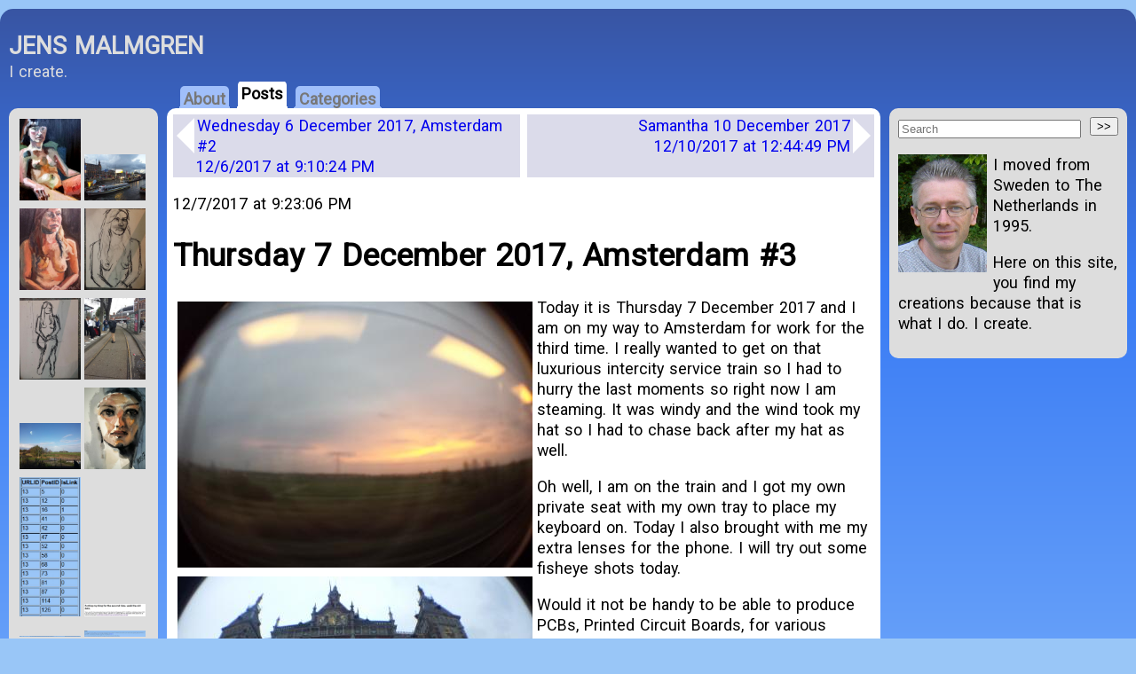

--- FILE ---
content_type: text/html
request_url: https://www.malmgren.nl/post/2017-12-07-Work-In-Amsterdam3
body_size: 5370
content:
<!DOCTYPE html PUBLIC "-//W3C//DTD HTML 4.01//EN" "http://www.w3.org/TR/html4/strict.dtd">
<html>
	<head>
		<meta charset="utf-8" />
		<meta name="viewport" content="width=device-width, initial-scale=1, minimum-scale=1">
		<title>Thursday 7 December 2017, Amsterdam #3</title>
		<meta name="description" content="Thursday 7 December 2017, Amsterdam #3">
		<link rel="stylesheet" href="/jensblog.css" type="text/css" />
		<script type="text/javascript" src="/jquery-1.11.3.min.js"></script>
		

		<!-- Global site tag (gtag.js) - Google Analytics -->
		<script async src="https://www.googletagmanager.com/gtag/js?id=G-2HZH7MZL1E"></script>
		<script>
		  window.dataLayer = window.dataLayer || [];
		  function gtag(){dataLayer.push(arguments);}
		  gtag('js', new Date());
		  gtag('config', 'G-2HZH7MZL1E');
		</script>
	</head>
	<body>
		<!--li ><a href = "/art">Jens Art</a></li-->
		<div id="maincontainer">
			<div id ="top">
				<span>JENS MALMGREN</span>
				I create.
				<ul>
					<li ><a href = "/about">About</a></li><li class = 'selected'><a href = "/">Posts</a></li><li ><a href = "/category">Categories</a></li>
				</ul>
			</div>
			<div id="contentwrapper">
				<div id="contentcolumn">
					 <table class = "nav">
					<tr>
						<td><a href = '/post/2017-12-06-Work-In-Amsterdam2'>Wednesday 6 December 2017, Amsterdam #2<br><time datetime = '2017-12-06T22:10:24+01:00'>Wednesday, 06-Dec-17 22:10:24 CET</time></a></td>
						<td><a href = '/post/2017-12-10-Samantha'>Samantha 10 December 2017<br><time datetime = '2017-12-10T13:44:49+01:00'>Sunday, 10-Dec-17 13:44:49 CET</time></a></td>
					</tr>
				</table><p><time datetime = '2017-12-07T22:23:06+01:00'>Thursday, 07-Dec-17 22:23:06 CET</time></p><h1>Thursday 7 December 2017, Amsterdam #3</h1><p><a href="/media/20171207_083609.jpg" target="_blank"><img alt="" height="300" src="/media/20171207_083609~1.jpg" style = "margin: 5px; float: left; " width="400" /></a><a href="/media/20171207_085753.jpg" target="_blank"><img alt="" height="300" src="/media/20171207_085753~1.jpg" style = "margin: 5px; float: left; " width="400" /></a></p>

<p>Today it is Thursday 7 December 2017 and I am on my way to Amsterdam for work for the third time. I really wanted to get on that luxurious intercity service train so I had to hurry the last moments so right now I am steaming. It was windy and the wind took my hat so I had to chase back after my hat as well.</p>

<p>Oh well, I am on the train and I got my own private seat with my own tray to place my keyboard on. Today I also brought with me my extra lenses for the phone. I will try out some fisheye shots today.</p>

<p>Would it not be handy to be able to produce PCBs, Printed Circuit Boards, for various projects? For example the coaster project I am into right now. It was really frustrating making the wiring for the interior electronics for the coaster. It had been much easier if I had some of the things on a PCB. Or even better I made the PCB for the processor myself?</p>

<p>To find out more about this I have been searching methods of producing PCBs at home and there are plenty of methods and they are all bad or expensive.</p>

<ul>
	<li>Traditional method. Take a clad coated with a photo-resistant material. Print the circuit layout on a transparent film and project UV light on. It is also possible to print the circuit to paper with a laser printer and then transfer the print to the clad with heat and pressure. Then the clad is developed. When that is done it is etched. Then holes are drilled. It sounds elaborate. Much chemicals and manual work.</li>
	<li>Then there is a method where people are sending their designs to a production house. A couple of weeks later the PCB comes back. A couple of weeks? If there are errors in the design, then new PCBs must be ordered.</li>
	<li>Then there is the PCB CNC milling. This sound so fantastic and there are plenty of machines out there. It is possible to make double-sided PCBs and the holes business is included. The thing though is that the machines need to be sturdy so there needs to be aluminum or steel in the construction. Many hobby level PCB mill machines are flimsy and hence those cannot achieve the necessary precision. The precision CNC mills are usually more expensive. Interestingly I found a manufacturer of CNC milling machines, Bungard, saying that PCB CNC milling is invented by persons who hate to handle chemicals. On the other hand, they also make development machines so they have a stake in the chemicals side of the business as well.</li>
	<li>3D printer for PCBs with an expensive or specialist filament. These systems are so expensive they are out of reach for most hobbyists.</li>
	<li>Print with a silver ink:
	<ul style="list-style-type:circle;">
		<li>For this method, there is a printer from Voltera. This system does not take care of holes. The turn around time is quick but the costs of the machine are higher than many PCB CNC milling machines and they can do holes as well.</li>
		<li>DYI Silver Nanoparticle Ink method. Convert an inkjet printer to a silver ink printer. Soldering is difficult.</li>
		<li>Silver paste method. This is experimental. Print pattern on photo paper and then attach silver paste to the printed parts layer for layer, for each layer remove unwanted paste manually until there is enough conductive material. No soldering possible.</li>
	</ul>
	</li>
	<li>Then there is Printem, a kind of flexible clads that you print on a standard printer and then peel off instantly. Can be soldered. Drilling?</li>
	<li>Conductive ink from Bare Conductive. It looks like this manufacturer got their ink working but how am I going to turn it into PCBs, no answers on that. Are there systems I could use for that? Is there a plotter to use for the Bar Conductive ink?</li>
</ul>

<p>Perhaps I will have a look at chemicals anyway.</p>

<p><a href="/media/20171207_092050.jpg" target="_blank"><img alt="" height="300" src="/media/20171207_092050~1.jpg" style = "margin: 5px; " width="400" /></a></p>
<style type="text/css">
</style>
<style type="text/css">
</style>
<style type="text/css">
</style>
<style type="text/css">
</style>
<style type="text/css">
</style>
<style type="text/css">
</style>
<style type="text/css">
</style>

					<div style = "clear:both;"></div>
				</div>
			</div>
			<div id="leftcolumn">
				<div class="innertube"><a href = '/post/2017-11-19-Anna'><img src = '/media/20171226_094637~1.jpg'></a><a href = '/post/2017-11-05-Eva'><img src = '/media/20171105_171520~1.jpg'></a><a href = '/post/2017-11-05-Eva'><img src = '/media/20171105_161744~1.jpg'></a><a href = '/post/2017-11-05-Eva'><img src = '/media/20171105_132714~1.jpg'></a><a href = '/post/2017-11-05-Eva'><img src = '/media/20171105_131630~1.jpg'></a><a href = '/post/2017-11-05-Eva'><img src = '/media/20171105_122031~1.jpg'></a><a href = '/post/2017-11-05-Eva'><img src = '/media/20171105_114621~1.jpg'></a><a href = '/post/2017-11-05-Eva'><img src = '/media/20171102_230421~1.jpg'></a><a href = '/post/2017-11-04-UnresolvedLinks'><img src = '/media/2017-11-04-d~1.png'></a><a href = '/post/2017-11-04-UnresolvedLinks'><img src = '/media/2017-11-04-cc~1.png'></a><a href = '/post/2017-11-04-UnresolvedLinks'><img src = '/media/2017-11-04-c~1.png'></a><a href = '/post/2017-11-04-UnresolvedLinks'><img src = '/media/2017-11-04-b~1.png'></a><a href = '/post/2017-11-04-UnresolvedLinks'><img src = '/media/2017-11-04-a~1.png'></a><a href = '/post/2017-11-04-UnresolvedLinks'><img src = '/media/2017-11-04-aa~1.png'></a><a href = '/post/2017-10-22-Maya'><img src = '/media/20171022_223431~1.jpg'></a></div>
			</div>
			<div id="rightcolumn">
				<div class="innertube">
					<form action = "/post/2017-12-07-Work-In-Amsterdam3" method = "post">
						<input type = "text" name = "search" placeholder = "Search" value = ""/>
						<input type = "submit" name = "submit" value = ">>"><br>
					</form>
					<p><img src = "/images/jensmalmgren.jpg">I moved from Sweden to The Netherlands in 1995.</p>
	<p>Here on this site, you find my creations because that is what I do. I create.</p>
					<div style = "clear:both;"></div>
				</div>
			</div>
			<div id="foot">Copyright &copy; 2015 - 2026, Jens Malmgren. Google Analytics is used on this site.</div>
		</div>
	</body>
	<script>


function onTogglePlayPause()
{
	var mode = $(this).parent().prev().attr("mode");
	var button = $(this);
	var prev = $(button).prev();
	var next = $(button).next();
	if (mode == "play")
	{
		$(button).toggleClass("ssplay sspause");
		$(prev).toggleClass("sshidleft ssvisleft");
		$(next).toggleClass("sshidright ssvisright");
		$(this).parent().prev().attr("mode", "pause");
	}
	else
	{
		$(button).toggleClass("sspause ssplay");
		$(prev).toggleClass("ssvisleft sshidleft");
		$(next).toggleClass("ssvisright sshidright");
		$(this).parent().prev().attr("mode", "play");
	}
}

function onResize()
{
	var ssouter_arr = $(".ssouter");
	if (ssouter_arr != null && ssouter_arr.length > 0)
	{
		for (var i = 0; i < ssouter_arr.length; i++)
		{
			var ssouter = ssouter_arr[i];
			
			var slides = $(ssouter).find(".ssinner > .slide");
			var firstSlide = slides[0];
			var _iCurrentScrollPos = $(ssouter).scrollLeft();
			var _iCurrent = Math.round(_iCurrentScrollPos / firstSlide.offsetWidth);
			$(ssouter).scrollLeft(firstSlide.offsetWidth * _iCurrent);
		}
	}
}

function onVisLeft()
{
	setslide(false, $(this).parent().prev());
}

function onVisRight()
{
	setslide(true, $(this).parent().prev());
}

function convertRowToSlide(j, ssinner, gallery2rows)
{
	var slide = $('<div></div>').addClass("slide");
	ssinner.append(slide);
	$(gallery2rows[j]).hide();
	var slidetop = $('<div></div>');
	$(gallery2rows[j]).find("td:first-child p").clone().appendTo(slidetop);
	slide.append(slidetop);
	var slidebottom = $('<div></div>');
	$(gallery2rows[j]).find("td:last-child p").clone().appendTo(slidebottom);
	slide.append(slidebottom);
}

function CreateSlideNavigation(ssouter)
{
	var ssnav = $("<div></div>").addClass("ssnav");
	$(ssouter).after(ssnav);
	$(ssnav).append($("<div></div>").addClass("sshidleft").click(onVisLeft));
	$(ssnav).append($("<div></div>").addClass("ssplay").click(onTogglePlayPause));
	$(ssnav).append($("<div></div>").addClass("sshidright").click(onVisRight));
	$(ssouter).scrollLeft(0);
}

function convertGallery1Slides(j, ssinner, gallery2rows)
{
	var slide = $('<div></div>').addClass("slide");
	ssinner.append(slide);
	$(gallery2rows[j]).hide();
	var slidetop = $('<div></div>');
	$(gallery2rows[j]).clone().show().appendTo(slidetop);
	slide.append(slidetop);
	var slidebottom = $('<div><p>Slide ' + j.toString() + '</p></div>');
	slide.append(slidebottom);
}

function initImages()
{
	var _bHasGallery = false;
	gallery1 = $("#gallery");
	if (gallery1 != null && gallery1.length > 0)
	{
		for (var i = 0; i < gallery1.length; i++)
		{
			var ssouter = $("<div></div>").addClass("ssouter").attr("mode","play");
			$(gallery1[i]).after(ssouter);
			var gallery1rows = $(gallery1[i]).find("> img");
			if (gallery1rows.length > 0)
			{
				var ssinner = $("<div></div>").addClass("ssinner");
				$(ssouter).append(ssinner);
				for (var j = 0; j < gallery1rows.length; j++)
				{
					convertGallery1Slides(j, ssinner, gallery1rows);
				}
				convertGallery1Slides(0, ssinner, gallery1rows);
				CreateSlideNavigation(ssouter, ssinner);
				_bHasGallery = true;
			}
		}
	}

	gallery2 = $("table.JensSimpleSlideShow");
	if (gallery2 != null && gallery2.length > 0)
	{
		for (var i = 0; i < gallery2.length; i++)
		{
			var ssouter = $("<div></div>").addClass("ssouter").attr("mode","play");
			$(gallery2[i]).after(ssouter);
			var gallery2rows = $(gallery2[i]).find("> tbody > tr");
			if (gallery2rows.length > 0)
			{
				var ssinner = $("<div></div>").addClass("ssinner");
				$(ssouter).append(ssinner);

				for (var j = 0; j < gallery2rows.length; j++)
				{
					convertRowToSlide(j, ssinner, gallery2rows);
				}
				convertRowToSlide(0, ssinner, gallery2rows);
				CreateSlideNavigation(ssouter);
				_bHasGallery = true;
			}
		}
	}
	
	if (_bHasGallery)
	{
		setInterval(change, 1900);
		$( window ).resize(onResize);
	}
}

function setslide(ip_bNext, ssouter)
{
	var slides = $(ssouter).find(".ssinner > .slide");
	var firstSlide = slides[0];
	var _iCurrentScrollPos = $(ssouter).scrollLeft();
	var _iCurrent = Math.round(_iCurrentScrollPos / firstSlide.offsetWidth);
	$(ssouter).scrollLeft(firstSlide.offsetWidth * _iCurrent);
	if (ip_bNext)
	{
		_iCurrent++;
		if (_iCurrent > slides.length - 1)
		{
			$(ssouter).scrollLeft(0);
			_iCurrent = 1;
		}
		$(ssouter).animate( { scrollLeft : '+=' + firstSlide.offsetWidth }, 500, 'swing');
	}
	else
	{
		_iCurrent--;
		if (_iCurrent < 0)
		{
			_iCurrent = slides.length - 1;
			$(ssouter).scrollLeft(firstSlide.offsetWidth * _iCurrent);
			_iCurrent--;
		}
		$(ssouter).animate( { scrollLeft : '-=' + firstSlide.offsetWidth }, 500, 'swing');
	}
}

function change()
{
	var ssouter = $(".ssouter");
	if (ssouter != null && ssouter.length > 0)
	{
		for (var i = 0; i < ssouter.length; i++)
		{
			var mode = $(ssouter[i]).attr("mode");
			if (mode == "play")
			{
				setslide(true, ssouter[i]);
			}
		}
	}
	
}

$( document ).ready(function() {
	var pre = document.getElementsByTagName('pre'),
        pl = pre.length;
    for (var i = 0; i < pl; i++) {
        pre[i].innerHTML = '<span class="line-number"></span>' + pre[i].innerHTML.replace(/≺/g, '&lt;').replace(/≻/g, '&gt;') + '<span class="cl"></span>';
        var num = pre[i].innerHTML.split(/\n/).length;
        for (var j = 0; j < num; j++) {
            var line_num = pre[i].getElementsByTagName('span')[0];
            line_num.innerHTML += '<span>' + (j + 1) + '</span>';
        }
    }
	
	$('time').html(function()
	{
		var strDate = $( this ).attr('datetime');
		var reDate = /^(\d{4})-(\d{2})-(\d{2})T(\d{2}):(\d{2}):(\d{2})([+-])(\d{2}):(\d{2})$/;
		var arrayComponents = [];
		var iZoneOffset = 0;
		strDate.replace(reDate, function(match,y,m,d,h,min,sec,zs,zh,zm)
		{
			for(var bits = [y,m,d,h,min,sec,zh,zm], i = 0; i < 8; i ++)
			{
				arrayComponents[i] = parseInt(bits[i], 10);
			}
			arrayComponents[1]--;
			iZoneOffset = (arrayComponents[6] * 3600 + arrayComponents[7] * 60) * (zs == '-' ? 1000 : -1000);
		});

		var d = new Date(Date.UTC.apply(Date, arrayComponents) + iZoneOffset);
		var strUserPreferredLang = 'en';
		$( this ).text( d.toLocaleDateString(strUserPreferredLang) + " at " + d.toLocaleTimeString(strUserPreferredLang) );
	});
	
	initImages();
	
});
	</script>
</html>

--- FILE ---
content_type: text/css
request_url: https://www.malmgren.nl/jensblog.css
body_size: 11242
content:
/* http://www.jens.malmgren.nl/post/Porting-my-blog-for-the-second-time-create-a-layout.aspx */

@import url('https://fonts.googleapis.com/css?family=Roboto&display=swap');

html
{
	background-color: #99c6f7;
}
body
{
	margin:0;
	padding:0;
	font-family: 'Roboto';
	font-size:1.12em;
	word-spacing:2px;
	line-height:1.3;
}

th
{
	text-align: left;
}

#maincontainer
{
	border-radius:15px;
	
	/* http://www.jens.malmgren.nl/post/Porting-my-blog-for-the-second-time-layout-part-2.aspx */
	
/* Permalink - use to edit and share this gradient: http://colorzilla.com/gradient-editor/#3955a3+0,387af4+14,98c9ff+54,c6b3c7+68,c492b8+74,8068bc+80,4b68c6+88,010626+93,2553a5+98 */
background: #3955a3; /* Old browsers */
background: -moz-linear-gradient(top,  #3955a3 0%, #387af4 14%, #98c9ff 54%, #c6b3c7 68%, #c492b8 74%, #8068bc 80%, #4b68c6 88%, #010626 93%, #2553a5 98%); /* FF3.6+ */
background: -webkit-gradient(linear, left top, left bottom, color-stop(0%,#3955a3), color-stop(14%,#387af4), color-stop(54%,#98c9ff), color-stop(68%,#c6b3c7), color-stop(74%,#c492b8), color-stop(80%,#8068bc), color-stop(88%,#4b68c6), color-stop(93%,#010626), color-stop(98%,#2553a5)); /* Chrome,Safari4+ */
background: -webkit-linear-gradient(top,  #3955a3 0%,#387af4 14%,#98c9ff 54%,#c6b3c7 68%,#c492b8 74%,#8068bc 80%,#4b68c6 88%,#010626 93%,#2553a5 98%); /* Chrome10+,Safari5.1+ */
background: -o-linear-gradient(top,  #3955a3 0%,#387af4 14%,#98c9ff 54%,#c6b3c7 68%,#c492b8 74%,#8068bc 80%,#4b68c6 88%,#010626 93%,#2553a5 98%); /* Opera 11.10+ */
background: -ms-linear-gradient(top,  #3955a3 0%,#387af4 14%,#98c9ff 54%,#c6b3c7 68%,#c492b8 74%,#8068bc 80%,#4b68c6 88%,#010626 93%,#2553a5 98%); /* IE10+ */
background: linear-gradient(to bottom,  #3955a3 0%,#387af4 14%,#98c9ff 54%,#c6b3c7 68%,#c492b8 74%,#8068bc 80%,#4b68c6 88%,#010626 93%,#2553a5 98%); /* W3C */
filter: progid:DXImageTransform.Microsoft.gradient( startColorstr='#3955a3', endColorstr='#2553a5',GradientType=0 ); /* IE6-9 */

	max-width:1310px;
	margin: 10px auto;
}
b{font-size: 110%;}
#top
{
	color:#DDDDDD;
	padding:10px 10px 0 10px;
}
#top span
{
	display: block;
	margin: 0;
	padding-top: 15px;
	font-size:1.5em;
	font-weight:bold;
}
#contentwrapper
{
	float: left;
	width: 100%;
}
#contentcolumn
{
	margin: 0 288px 0 188px;
	background-color:#fff;
	border-radius:10px;
	padding:7px;
}

#contentcolumn img, video
{
	max-width : calc(100% - 10px) !Important;
	height: auto;
}

#contentcolumn iframe
{
	max-width : 100%;
	min-height:480px;
}

#leftcolumn
{
	float: left;
	width: 188px;
	margin-left: -100%;
}

#gallery
{
	display:none;
}

pre {
	background-color:#EEEEEE;
	overflow:auto;
	margin:0 0 1em;
	padding:.5em 1em;
}

.imgpnlv, .imgpnlh
{
	background-color:#ECECFB;
	padding:5px;
	margin: 5px;
	float: left;
	border-radius:5px;
	text-align:center;
}

.imgpnlv img, .imgpnlh img
{
	border-radius:3px;
}

pre .line-number {
  float:left;
  margin:0 1em 0 -1em;
  border-right:1px solid;
  text-align:right;
}

pre .line-number span {
  display:block;
  padding:0 .5em 0 1em;
}

pre .cl {
  display:block;
  clear:both;
}

/* http://www.jens.malmgren.nl/post/Porting-my-blog-for-the-second-time-left-sidebar.aspx */
#leftcolumn a img
{
	width: 69px;
	margin:2px;
}

#leftcolumn a
{
	text-decoration:none;
}

#leftcolumn p.cat
{
	font-size:1.08em;
	font-weight:bolder;
}

#leftcolumn a.catlink
{
	display:block;
	margin-bottom:8px;
	padding:0px;
}

#rightcolumn
{
	float: left;
	width: 288px;
	margin-left: -288px;
}

#rightcolumn img
{
	width: 100px;
	float: left;
	margin-right: 7px;
	margin-bottom: 7px;
}

/* http://www.jens.malmgren.nl/post/Porting-my-blog-for-the-second-time-right-sidebar-part-2.aspx */
#rightcolumn input[type = text]
{
	width: calc(100% - 50px);
}

#rightcolumn input[type = submit]
{
	float:right;
}

.clearsearch
{
	float:right;
}
.searchresult
{
	clear:right;
}

/* http://www.jens.malmgren.nl/post/Porting-my-blog-for-the-second-time-feedback.aspx */
.feedback div
{
	background-color: #EEEEEE;
	color:#646473;
	margin-top:7px;
	clear: both;
}

.feedback div div
{
	padding: 5px;
}

.feedback div time
{
	display:block;
	background-color:#777777;
	color:#EEEEEE;
	padding:2px 5px 2px 5px;
}

#fbform
{
	margin: 7px 5px 0 0;
}

#fbform textarea, #fbform input[type = text]
{
	width:100%;
}

#fbform input[type = submit]
{
	/*display:block;*/
	float : right;
	margin-right:-5px;
}

#fberror
{
	display : none;
	color: #f00;
	font-weight: bold;
	clear:both;
}

#foot
{
	clear: left;
	width: 100%;
	text-align: center;
	padding: 4px 0;
	color:#DDDDDD;
	font-weight:bold;
}

/* Tab Menu */
/* http://www.jens.malmgren.nl/post/Porting-my-blog-for-the-second-time-layout-part-3.aspx */
#top ul
{
	list-style-type: none;
	margin: 0 7px 0 188px;
	height:30px;
	padding:0;
	overflow: hidden;
	white-space:no-wrap;
	line-height:40px;
}

#top ul li
{
	display: inline-block;
}

#top ul li a
{
	white-space: nowrap;
	border-radius: 5px 5px 0 0;
	padding: 4px 4px 3px 4px;
	font-weight: bold;
	background: #A0BFFA;
	color:#777777;
	text-decoration: none;
}

#top ul li:not(.selected) a:hover
{
	white-space: nowrap;
	border-radius: 5px 5px 0 0;
	padding: 4px 4px 3px 4px;
	font-weight: bold;
	background: #E2ECFE;
	color:#575757;
	cursor:pointer;
}	

#top ul li:not(.selected) a:active
{
	white-space: nowrap;
	border-radius: 5px 5px 0 0;
	padding: 4px 4px 3px 4px;
	font-weight: bold;
	background: #FFBF00;
	color:#2C2C2C;
	cursor:pointer;
}	

#top ul li.selected a
{
	color:#000;
	position:relative;
	top:-6px;
	background: #fff;
	padding: 4px 4px 15px 4px;
}

#top ul li.selected::before
{
	content:" ";
	display:inline-block;
	position:relative;
	bottom:-5px;
	width:5px;
	height:5px;
	background-image: radial-gradient(farthest-corner at 0px 0px, transparent 70%, #fff 70%);
}

#top ul li.selected::after
{
	content:" ";
	display:inline-block;
	position:relative;
	bottom:-5px;
	width:5px;
	height:5px;
	background-image: radial-gradient(farthest-corner at 5px 0px, transparent 70%, #fff 70%);
}

#top ul li:not(.selected)::before
{
	content:" ";
	display:inline-block;
	position:relative;
	left:0;
	bottom:-5px;
	width:5px;
	height:5px;
	background-image: radial-gradient(farthest-corner at 0px 0px, transparent 70%, #A0BFFA 70%);
}

#top ul li:not(.selected)::after
{
	content:" ";
	display:inline-block;
	position:relative;
	right:0;
	bottom:-5px;
	width:5px;
	height:5px;
	background-image: radial-gradient(farthest-corner at 5px 0px, transparent 70%, #A0BFFA 70%);
}

#leftcolumn ul
{
	padding-left: 15px;
}

/* Prev, Next Navigation */
/* http://www.jens.malmgren.nl/post/Porting-my-blog-for-the-second-time-layout-part-4.aspx */
.nav
{
	border-spacing:0px;
	width:100%;
}

.nav td
{
	background: #DBDBEA;
	vertical-align:top;
	width:50%;
}

.nav td:first-child
{
	border-right:3.5px solid #fff;
}

.nav td:last-child
{
	border-left:3.5px solid #fff;
}

.nav td a
{
	text-decoration:none;
}

.nav td:first-child:before
{
	content:" ";
	display:block;
	float:left;
	width: 0px;
	height:0px;
	border-style: solid;
	border-width: 20px 20px 20px 0px;
	border-color: transparent #FFF transparent transparent;
	margin:3px;
}

.nav td:first-child a
{
	display:block;
	margin:0 0 0 25px;
}

.nav td:last-child:before
{
	display:block;
	float:right;
	content : " ";
	width: 0px;
	height:0px;
	border-style: solid;
	border-width: 20px 0 20px 20px;
	border-color: transparent transparent transparent #FFF;
	margin:3px;
}

.nav td:last-child a
{
	display:block;
	margin:0 25px 0 0;
	text-align:right;
}

#contentcolumn > table:not(.nav)
{
	border-spacing: 0px;
	border-width:0px 1px 1px 0;
	border-style:solid;
	border-color:black;
	table-layout: fixed;
	width: 100%;
}


#contentcolumn > table:not(.nav) td, #contentcolumn table:not(.nav) th
{
	border-width:1px 0 0 1px;
	border-style:solid;
	border-color:black;
	padding:3px;
	word-wrap: break-word;
}

table.TableGrid p
{
	margin: 0 0 7px 0 !Important;
}

table.TableGrid td
{
	vertical-align:top;
}

.JensSimpleSlideShow
{
	display:none;
}

.ssouter
{
	width:calc(100% - 10px);
	border:3px solid #d0d0d0;
	overflow:auto;
}

.ssinner
{
	display:flex;
	flex-direction:row;
}

.ssouter::-webkit-scrollbar {
	display: none;
}
.slide
{
	text-align:center;
	display:block;
	flex: 0 0 calc(100% - 20px);
	padding:10px;
}

.slide img
{
	max-width: 100%;
}

.ssnav
{
	width:calc(100% - 10px);
	text-align:center;
	line-height:30px;
}

/* ssplay displays a pause icon */
/* sspause displays a play icon */
.ssplay,
.sspause,
.sshidleft,
.sshidright,
.ssvisleft,
.ssvisright
{
	width:33px;
	display:inline-block;
}

.ssplay:after,
.sspause:after,
.ssvisright:after,
.ssvisleft:after
{
	font-size:24px;
	display:block;
	position:relative;
}

.ssvisright:after
{
	content:'➡️';
}

.ssvisleft:after
{
	content:'⬅️';
}

.sshidright:after
{
	content:'';
}

.sshidleft:after
{
	content:'';
}

.sspause:after
{
	content:'▶️';
}

.ssplay:after
{
	content:'⏸️';
}

.ssvisleft,
.ssvisright,
.sspause,
.ssplay
{
	cursor:pointer;
}

.sspause:hover,
.ssplay:hover,
.ssvisright:hover,
.ssvisleft:hover
{
	background:#a4c4ff;
}

.slidecontent img
{
	border:2px solid yellow;
	width:400px;
	height:auto;
}


/* Width Definitions */
@media (min-width: 1000px)
{
	.innertube
	{
		background: #DDDDDD;
		border-radius:10px;
		padding:10px;
		margin: 0 10px 10px 10px;
	}
	
	.imgpnlv
	{
		width: 230px;
		height: 360px;
	}

	.imgpnlh
	{
		width: 480px;
		height: 360px;
	}
	
	.imgpnlh p
	{
		z-index:100;
		position:relative;
		bottom: 72px;
		display:block;
		width: 482px;
		height: 54px;
		line-height:50px;
		background-color : #ECECFB;
	}
	
	.imgpnlh img
	{
		width: 100%;
	}
}

@media (min-width: 640px) and (max-width: 1000px){
	#leftcolumn
	{
		margin-left: -100%;
	}
	#leftcolumn .innertube
	{
		background: #DDDDDD;
		border-radius:10px;
		padding:10px;
		margin: 0 10px 10px 10px;
	}
	#rightcolumn
	{
		float: auto;
		width: auto;
		margin-left: auto;
		clear: both;
		padding: 10px 10px 0 10px;
	}
	#rightcolumn .innertube
	{
		background: #DDDDDD;
		border-radius:10px;
		padding:10px;
	}
	#contentcolumn
	{
		margin-right: 10px;
	}
	
	.imgpnlv
	{
		width : 160px;
		height: 285px;
	}
	.imgpnlh
	{
		width : 340px;
		height:285px;
	}
	
	.imgpnlh p
	{
		z-index:100;
		position:relative;
		bottom: 62px;
		display:block;
		width: 340px;
		height: 52px;
		line-height:50px;
		background-color : #ECECFB;
	}
	
	.imgpnlh img
	{
		width: 100%;
	}

}
@media (max-width: 640px)
{
	#contentcolumn a
	{
		float:none !Important;
	}

	#top h1
	{
		display:inline-block;
		margin: 0;
		padding-top: 15px;
		font-size:1.2em;
	}
	#leftcolumn
	{
		width: 100%;
		float: auto;
		clear: both;
		margin-left: 0;
		margin:0;
	}
	#leftcolumn .innertube
	{
		background: #DDDDDD;
		border-radius:10px;
		padding:10px;
		margin: 0 10px 10px 10px;
	}
	#leftcolumn .innertube
	{
		margin: 10px 10px 0 10px;
	}
	#rightcolumn
	{
		float: left;
		padding-top: 0 10px 30px 10px;
		float: auto;
		width: auto;
		margin-left: auto;
		clear: both;
		padding: 10px 10px 0 10px;
	}
	#rightcolumn .innertube
	{
		background: #DDDDDD;
		border-radius:10px;
		padding:10px;
	}
	#contentcolumn
	{
		margin: 0 10px 0 10px;
	}
	

	#top ul
	{
		margin: 0 0 0 7px !Important;
	}
	
	.imgpnlv
	{
		max-width : 139px;
	}
	.imgpnlv
	{
		max-width : 278px;
	}
}